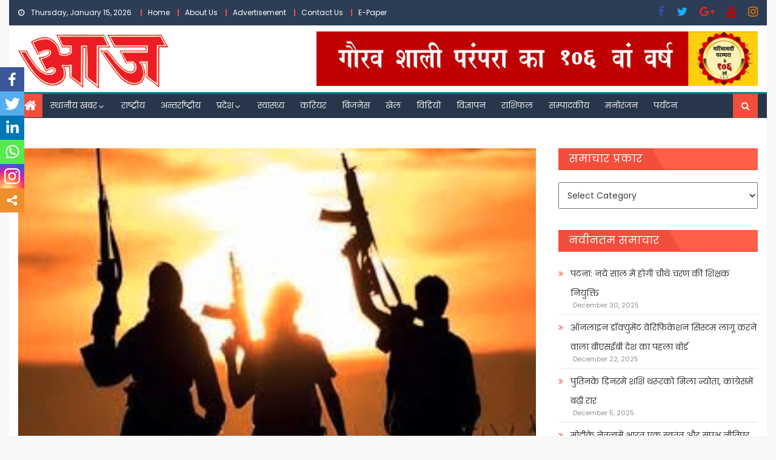

--- FILE ---
content_type: text/html; charset=utf-8
request_url: https://www.google.com/recaptcha/api2/aframe
body_size: 268
content:
<!DOCTYPE HTML><html><head><meta http-equiv="content-type" content="text/html; charset=UTF-8"></head><body><script nonce="Ui2d3DW9joPpZIZBrj_TGw">/** Anti-fraud and anti-abuse applications only. See google.com/recaptcha */ try{var clients={'sodar':'https://pagead2.googlesyndication.com/pagead/sodar?'};window.addEventListener("message",function(a){try{if(a.source===window.parent){var b=JSON.parse(a.data);var c=clients[b['id']];if(c){var d=document.createElement('img');d.src=c+b['params']+'&rc='+(localStorage.getItem("rc::a")?sessionStorage.getItem("rc::b"):"");window.document.body.appendChild(d);sessionStorage.setItem("rc::e",parseInt(sessionStorage.getItem("rc::e")||0)+1);localStorage.setItem("rc::h",'1768441929124');}}}catch(b){}});window.parent.postMessage("_grecaptcha_ready", "*");}catch(b){}</script></body></html>